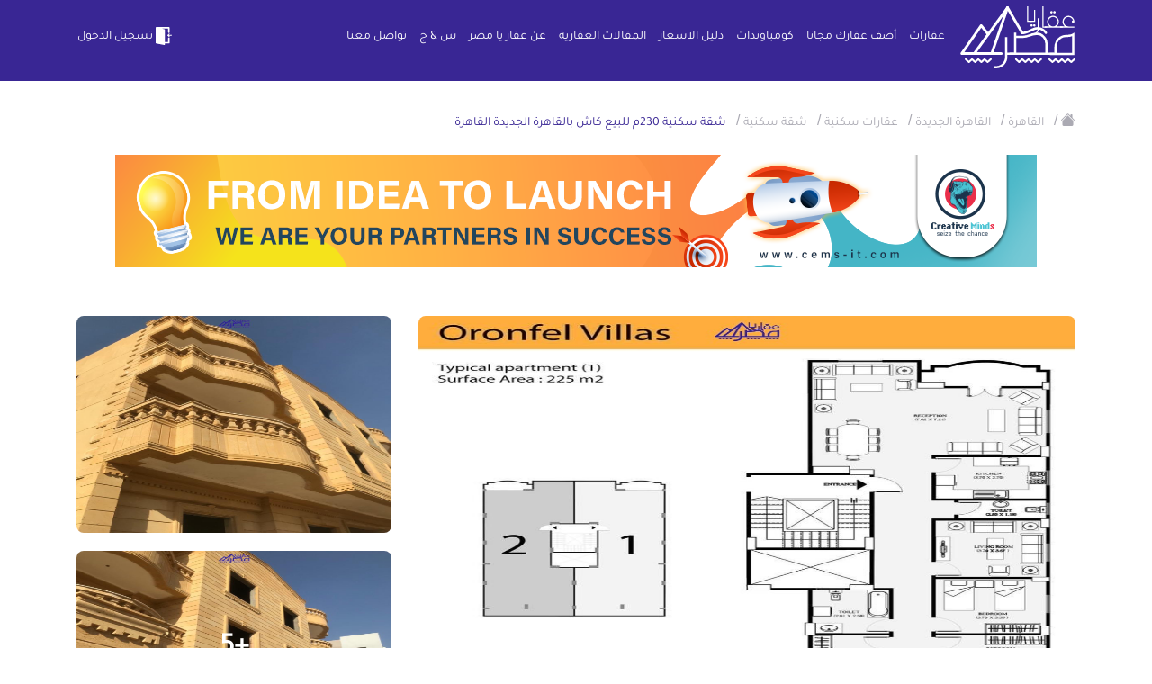

--- FILE ---
content_type: application/javascript
request_url: https://aqaryamasr.com/assets/front/js/main.js?var=1.1
body_size: 5811
content:
function filterDropdown(select, data, filterBy, target, value, label, extraDataAttr = '', extraDataAttr2 = '') {
    let options = '<option value="">...</option>';
    for (let i = 0; i < data.length; i++) {
        if (data[i][filterBy] == $(select).find(':selected').data('id')) {
            options += '<option value="'+convertToSlug(data[i][value])+'" '+(extraDataAttr != '' ? 'data-'+extraDataAttr+'='+data[i][extraDataAttr] : '')+ ' ' + (extraDataAttr2 != '' ? 'data-'+extraDataAttr2+'='+data[i][extraDataAttr2] : '') + '>'+data[i][label]+'</option>';
        }
    }
    $('#'+target).html(options);
}


function convertToSlug(Text) {
    return Text.toString().toLowerCase()
        .replace(/\s+/g, '-')
        .replace(/[^\w\u0621-\u064A0-9-]+/g, '')
        .replace(/\-\-+/g, '-')
        .replace(/^-+/, '').replace(/-+$/, '');
}


var arabicNormChar = {
    'ك': 'ک', 'ﻷ': 'لا', 'ؤ': 'و', 'ى': 'ی', 'ي': 'ی', 'ئ': 'ی', 'أ': 'ا', 'إ': 'ا', 'آ': 'ا', 'ٱ': 'ا', 'ٳ': 'ا', 'ة': 'ه', 'ء': '', 'ِ': '', 'ْ': '', 'ُ': '', 'َ': '', 'ّ': '', 'ٍ': '', 'ً': '', 'ٌ': '', 'ٓ': '', 'ٰ': '', 'ٔ': '', '�': ''
}


var simplifyArabic  = function (str) {
    return str.replace(/[^\u0000-\u007E]/g, function(a){
        var retval = arabicNormChar[a]
        if (retval == undefined) {retval = a}
        return retval;
    }).normalize('NFKD').toLowerCase();
}


function matchCustom(params, data) {
    if ($.trim(params.term) === '') {
        return data;
    }

    if (typeof data.text === 'undefined') {
        return null;
    }

    searchText = simplifyArabic(params.term);
    txt = simplifyArabic(data.text);

    for (var i = 0; i < searchText.length; i += 1) {
        if (txt.indexOf(searchText[i]) === -1) {
            return null;
        }
    }

    return data;
}


var IS_IPAD = navigator.userAgent.match(/iPad/i) != null,
    IS_IPHONE = !IS_IPAD && ((navigator.userAgent.match(/iPhone/i) != null) || (navigator.userAgent.match(/iPod/i) != null)),
    IS_IOS = IS_IPAD || IS_IPHONE,
    IS_ANDROID = !IS_IOS && navigator.userAgent.match(/android/i) != null,
    IS_MOBILE = IS_IOS || IS_ANDROID;


if (IS_MOBILE) {
    let OpenOnAppBox = document.getElementById('OpenOnAppBox');
    if (OpenOnAppBox) {
        OpenOnAppBox.style.display = 'block';
    }
}

$.ajaxSetup({
    headers: {
        'X-CSRF-Token': $('meta[name=csrf-token]').attr('content')
    }
});


function openOnApp(ad_id) {
    var scheme = 'aqaryamasr';
    var android_package = 'aqar.ya.masr';
    //var ios_id = '7AB63Y43FD';
    var ios_id = '1572629063';
    var id="";
    // If it's not an universal app, use IS_IPAD or IS_IPHONE
    if (IS_IOS) {
        var href ;
        var oldURL = document.referrer;
        var is_uiwebview = /(iPhone|iPod|iPad).*AppleWebKit(?!.*Safari)/i.test(navigator.userAgent);

        if (oldURL.indexOf('t.co')>0  ||  is_uiwebview){
            setTimeout(function () {
                href = 'http://itunes.apple.com/app/'+ios_id;
                window.location = href ;

            },1000);

        }
        /*	 var now = new Date().valueOf();
             setTimeout(function () {
                 if (new Date().valueOf() - now > 100){
                      href = "myapp://com.aqaryamasrApp?id="+ad_id;
                 }else{
                      href = 'http://itunes.apple.com/app/'+ios_id;
                 }
             }, 100);*/
        setTimeout(function () {
            //“myapp://com.aqaryamasrApp?id=”+ad_id
            href = "aqaryamasr://com.aqaryamasr?id="+ad_id;
            window.location = href ;
        }, 250);
        href="";

    } else if (IS_ANDROID) {
        // Instead of using the actual URL scheme, use 'intent://' for better UX
        window.location = 'intent://show/ad?id='+ad_id+'#Intent;package='+android_package+';scheme='+scheme+';launchFlags=268435456;end;';
    }
}


$(function () {
    if (IS_MOBILE) {
        $('.footer_realestates_box').css('display','block');
    }

    $('.form-search-auto-complete-url').on('submit', function (e) {
        e.preventDefault();
        let form = $(this).serializeArray();
        let url = $(this).attr('action');

        let city_id = form.find((i) => i.name == 'city_id');
        let district_id = form.find((i) => i.name == 'district_id');
        let main_type = form.find((i) => i.name == 'main_type');
        let type_id = form.find((i) => i.name == 'type_id');
        let contract_type = form.find((i) => i.name == 'contract_type');

        if(!city_id || city_id?.value == '') {
            if (main_type?.value || type_id?.value || contract_type?.value) {
                url += '/0';
            }
        }else {
            url += '/' + convertToSlug(city_id.value);
        }

        if(!district_id || district_id?.value == '') {
            url += (main_type?.value || type_id?.value || contract_type?.value) ? '/0' : '';
        }else {
            url += '/' + convertToSlug(district_id.value);
        }

        if(!main_type || main_type?.value == '') {
            url += (type_id?.value || contract_type?.value) ? '/0' : '';
        }else {
            url += '/' + convertToSlug(main_type.value);
        }

        if(!type_id || type_id?.value == '') {
            url += (contract_type?.value) ? '/0' : '';
        }else {
            url += '/' + convertToSlug(type_id.value);
        }

        if(contract_type && contract_type?.value != '') {
            url += '/' + convertToSlug(contract_type?.value);
        }

        //remove main params from form array
        let queryParams = form.filter((i) => !['city_id', 'district_id', 'main_type', 'type_id', 'contract_type', 'city', 'district', 'type', 'sub_type', 'contract'].includes(i.name))

        url += '?';

        queryParams.forEach((item) => {
            if (item.value != '') {
                url += item.name + '=' + item.value + '&'
            }
        })

        url = url.replace(/(\?|\&)$/, '');

        // window.open(url, '_blank')
        window.location.href = url;
    })

    $('.form-search-auto-complete-url-price-guide').on('submit', function (e) {
        e.preventDefault();
        let form = $(this).serializeArray();
        let url = $(this).attr('action');

        let city_id = form.find((i) => i.name == 'city_id');
        let main_type = form.find((i) => i.name == 'main_type');
        let type_id = form.find((i) => i.name == 'type_id');
        let contract_type = form.find((i) => i.name == 'contract_type');

        if(!city_id || city_id.value == '') {
            if (main_type?.value || type_id?.value || contract_type?.value) {
                url += '/0';
            }
        }else {
            url += '/' + convertToSlug(city_id.value);
        }

        if(!main_type || main_type?.value == '') {
            url += (type_id?.value || contract_type?.value) ? '/0' : '';
        }else {
            url += '/' + convertToSlug(main_type.value)
        }

        if(!type_id || type_id?.value == '') {
            url += (contract_type?.value) ? '/0' : '';
        }else {
            url += '/' + convertToSlug(type_id.value)
        }

        if(contract_type && contract_type.value != '') {
            url += '/' + convertToSlug(contract_type.value)
        }

        //remove main params from form array
        let queryParams = form.filter((i) => !['city_id', 'main_type', 'type_id', 'contract_type', 'city', 'type', 'sub_type', 'contract'].includes(i.name))

        url += '?';

        queryParams.forEach((item) => {
            if (item.value != '') {
                url += item.name + '=' + item.value + '&'
            }
        })

        url = url.replace(/(\?|\&)$/, '');

        // window.open(url, '_blank')
        window.location.href = url;
    })

    $('.city-multiple').select2({
        dir: "rtl",
        containerCssClass : "form-control m-input",
        width: 'resolve',
        language: {
            noResults: function (params) {
                return "لايوجد محافظة بهذا الاسم";
            }
        },
        matcher: matchCustom
    });

    $('.area-multiple').select2({
        dir: "rtl",
        containerCssClass : "form-control m-input",
        width: 'resolve',
        language: {
            noResults: function (params) {
                return "لايوجد مدينة بهذا الاسم";
            }
        },
        matcher: matchCustom
    });

    $('.show_notification_by_admin').on('click', function (e) {
        e.preventDefault();
        $('#notification').modal('show');
        $('#model_label').text($(this).data('title'));
        $('#model_body').text($(this).data('body'));
        $('#n-date').html($(this).data('date'));
    })


    $('.map_filter').on('click', function (e) {
        e.preventDefault();
        console.log('???')
        let form = document.getElementById("aqars-search-form");
        form.setAttribute('action', $(this).attr('formaction'))
        $(form).trigger('submit');
        // let url = new URL($(this).attr('formaction'));
        // city_id = $('select[name=city_id]').val();
        // district_id = $('select[name=district_id]').val();
        // main_type = $('select[name=main_type]').val();
        // type_id = $('select[name=type_id]').val();
        // contract_type = $('select[name=contract_type]').val();
        //
        // if ()
        // url.searchParams.append('city_id', $('select[name=city_id]').val())
        // console.log(url.href)
    })

    // $('select[name=type_id]').on('change', function () {
    //     if ($(this).find(':selected').data('id') == 51) {
    //         $('select[name=contract_type]').val('');
    //         $('select[name=contract_type]').attr('disabled', true)
    //     }else {
    //         $('select[name=contract_type]').attr('disabled', false)
    //     }
    // })


    $('.selectTwo').select2({dir: "rtl"});
    buildSelect2Search();
})


function buildSelect2Search() {
    $('.selectTwoQ').select2({
        dir: "rtl",
        placeholder: "أبحث عن مدينة, محافظة, حي",
        allowClear: true,
        minimumResultsForSearch: Infinity,
        "language": {
            "noResults": function(){
                return "لا توجد نتائج";
            }
        },
    });
}


function simplifyArabic(str) {
    return str.replace(/[^\u0000-\u007E]/g, function(a){
        var retval = arabicNormChar[a]
        if (retval == undefined) {retval = a}
        return retval;
    }).normalize('NFKD').toLowerCase();
}


function destroySearch2Search() {
    $('.selectTwoQ').select2("destroy");
}


function propOwnerMap() {
    // The location of office
    var location = {lat: 24.650731, lng: 46.673236};
    // The map, centered at office
    var map_id = document.getElementById("prop-owner-map");
    var map = new google.maps.Map(
        map_id, {zoom: 15, center: location});
    // The marker, positioned at location
    var marker = new google.maps.Marker({
        position: location,
        map: map,
        icon:base_url+'/public/frontend/imgs/map-icon.png'
    });
}
function HomeControl(controlDiv, map) {

    google.maps.event.addDomListener(zoomout, 'click', function() {
        var currentZoomLevel = map.getZoom();
        if(currentZoomLevel != 0){
            map.setZoom(currentZoomLevel - 1);}
    });

    google.maps.event.addDomListener(zoomin, 'click', function() {
        var currentZoomLevel = map.getZoom();
        if(currentZoomLevel != 21){
            map.setZoom(currentZoomLevel + 1);}
    });

}

var markers = [];
function setMapOnAll(map) {
    for (var i = 0; i < markers.length; i++) {
        markers[i].setMap(map);
    }
}

function clearMarkers() {
    setMapOnAll(null);
}


$(function () {
    $('.show_notification_by_admin').on('click', function (e) {
        e.preventDefault();
        $('#notification').modal('show');
        $('#model_label').text($(this).data('title'));
        $('#model_body').text($(this).data('body'));
        $('#n-date').html($(this).data('date'));
    })
})


//    counter for code sent
function code_counter($c) {
    var minutes = '00';
    var seconds = 30;
    var active_resend = $('#resendCode');
    $("span.code_counter").html(minutes + ":" +seconds);
    var count = setInterval(
        function(){

            if(parseInt(seconds) < 0) {
                clearInterval(count);
                $("span.code_counter").html("");
                active_resend.addClass('active').removeClass('disabled').removeAttr('disabled');
            } else {
                if(seconds < 10){
                    var secondes_plus = '0'+seconds;
                }else{
                    var secondes_plus = seconds;
                }
                $("span.code_counter").html(minutes + ":" + secondes_plus);
                seconds--;
            }
            if (seconds == 0) {
                $($c).hide();
            }
        }, 1000);
}


function formatNumber(num) {
    return num.toString().replace(/(\d)(?=(\d{3})+(?!\d))/g, '$1,')
}


function isNumeric(value) {
  return /^-?\d+$/.test(value);
}


function FileListItems (files) {
    var b = new ClipboardEvent("").clipboardData || new DataTransfer()
    for (var i = 0, len = files.length; i<len; i++) b.items.add(files[i])
    return b.files
}


//document.getElementById('preview-img').src = window.URL.createObjectURL(this.files[0])
function showPreviewImages(files, $this, addBox = false) {
    // let imagePreviewHtml = '<div class="container-preview-all-image">';
    let imagePreviewHtml = '';
    Array.from(files).forEach((file, index) => {
        imagePreviewHtml += '<div class="image-preview-box from-js"><button type="button" class="remove-img-10" data-index="'+index+'"><i class="fas fa-times"></i></button><img src="'+window.URL.createObjectURL(file)+'"/></div>';
    });
    // imagePreviewHtml += '</div>';
    $('.from-js').remove()
    $($this).parents('.all-image-box').prepend(imagePreviewHtml)
}

$(function () {
    var allImagesFile = [];
    var imagesLength = 0;

    $('input[name="allimage[]"]').on('change', function (e) {

        imagesLength = $('.image-preview-box').length + $(this)[0].files.length;

        if (imagesLength > 25) {
            alert("Only 25 files accepted.");
            $(this)[0].files =  new FileListItems(allImagesFile);
            return;
        }

        Array.from($(this)[0].files).slice(0, 9).forEach(file => {
            allImagesFile.push(file);
        })
        
        console.log(allImagesFile)

        showPreviewImages(allImagesFile, this);

        $(this)[0].files =  new FileListItems(allImagesFile);

        if (imagesLength >= 25) {
            $('#file-drop-area').hide();
        }
    })

    $(document).on('click', '.remove-img-10', function () {
        let index = $(this).data('index');
        if (index != undefined) {

            allImagesFile.splice(index, 1);

            imagesLength -= 1;

            $(this).parents('.image-preview-box').remove();

            $('input[name="allimage[]"]')[0].files =  new FileListItems(allImagesFile);

            $('#file-drop-area').show();
        }
    })
    
    
   $('input[name="mainImage"]').on('change', function (e) {


        var imgFile;

        Array.from($(this)[0].files).slice(0, 9).forEach(file => {
            imgFile = file;
        })
        
        let imagePreviewHtml = '';

        imagePreviewHtml += '<div class="image-preview-box  " style="width: 100% !important;"><button type="button" class=" remove-one-img" data-index="1"><i class="fas fa-times"></i></button><img src="'+window.URL.createObjectURL(imgFile)+'"/></div>';

        $(this).parents('.main-image-box').prepend(imagePreviewHtml)

        $('#file-drop-area_main').hide();

    })
    
    $(document).on('click', '.remove-one-img', function () {
         

            $(this).parents('.image-preview-box').remove();

            $('input[name="mainImage"]').val(''); 
 
            //$('.file-message').html('');
            $('#file-drop-area_main').show();
         
    })
 
    
    
    
    
    
    
})


function mytoggle2(t) {
    if (t.checked == true){
        t.parentElement.classList.add("purple");
    } else {
        t.parentElement.classList.remove("purple");
    }
}


$(function () {
    $(document).on('click','.clickFavourite',function(e){
        e.preventDefault();
        if (userType != 'user') return false;
        let favouriteUrl = $(this).attr('data-url');
        let that = this;
        $.ajax({
            url: favouriteUrl,
            // url: base_url+'/favorite/'+ad_id,
            type: 'POST',
            data: {'_token': $('meta[name="csrf-token"]').attr('content') },
            success: function( msg ) {
                if ( msg.status == 'success' ) {
                    $(that).find('#Rectangle_13409').attr('fill', (msg.msg == 'unfavorited' ? '#eae6ff' : '#a32015'))
                    $(that).find('path').attr('fill', (msg.msg == 'unfavorited' ? '#eae6ff' : '#a32015'))
                }
            },
            error : function(){

            },
        });
    });
})


function removeSwal(removeLogic) {
    Swal.fire({
        // icon: 'error',
        title: 'هل أنت متأكد ؟',
        text: 'لن تتمكن من التراجع عن هذا!',
        iconHtml: "<img src='/assets/front/imgs/warning.gif' class='m-icon-state'/>",
        backdrop: `rgba(57, 38, 148, .3)`,
        showConfirmButton: true,
        showCancelButton: true,
        confirmButtonText: 'نعم، احذفها!',
        cancelButtonText: 'رجوع',
        confirmButtonColor: '#392694',
        showClass: {
            popup: 'animate__animated animate__fadeInDown'
        },
        hideClass: {
            popup: 'animate__animated animate__fadeOutUp'
        },
    }).then(function (result) {
        if (result.isConfirmed) {
            removeLogic();
        }
    })
}


$(function () {
    $('.numberonly').keypress(function (e) {

        var charCode = (e.which) ? e.which : event.keyCode

        if (String.fromCharCode(charCode).match(/[^0-9]/g))

            return false;

    });

    // $('.input-number').on('change keyup', function() {
    //     var sanitized = $(this).val().replace(/[^0-9]/g, '');
    //     $(this).val(sanitized);
    // });

    // $(document).on('change keyup', '.from_to_num', function () {
    //     if ($(this).val() == 0) {
    //         $(this).val('');
    //     }
    //     let sanitized = $(this).val().replace(/\-/g, '');
    //     sanitized = sanitized.replace(/[^0-9]/g, '');
    //     $(this).val(sanitized);
    // })

    $(document).on('click', '.dropdown-menu-aa', function (e) {
        e.stopPropagation();
    });

    $('.a-logout, .button-logout').on('click', function (e) {
        e.preventDefault();
        let that = $(this);
        Swal.fire({
            // icon: 'error',
            title: 'هل أنت متأكد ؟',
            iconHtml: "<img src='/assets/front/imgs/warning.gif' class='m-icon-state'/>",
            backdrop: `rgba(57, 38, 148, .3)`,
            showConfirmButton: true,
            showCancelButton: true,
            confirmButtonText: 'نعم، سجل خروج!',
            cancelButtonText: 'رجوع',
            confirmButtonColor: '#392694',
            showClass: {
                popup: 'animate__animated animate__fadeInDown'
            },
            hideClass: {
                popup: 'animate__animated animate__fadeOutUp'
            },
        }).then(function (result) {
            if (result.isConfirmed) {
                window.location.href = that.attr('href')
            }
        })
    })

    // $('textarea[name="detailed_address"]').add('textarea[name="featured_descrip"]').add('textarea[name="description"]').on('change', function () {
    $('textarea[name="description"], textarea[name="detailed_address"], textarea[name="featured_descrip"]').on('input', function () {
        $(this).removeClass('border-error').next('.error').remove();
        if ($(this).val().trim().length > 1000) {
            $(this).addClass('border-error').after('<div class="error">يجب أن لا يتجاوز طول النّص الوصف 1000 حروفٍ/حرفًا</div>')
        }
    })

    $('.navbar-toggler').on('click', function () {
        $('#navbar').addClass('sticky')
    })

    $('#more-search-boxes').on('click', function () {
        $('.more-filter-inputss').slideToggle();
        $(this).toggleClass('box-opend');
    })
})


var qSearchResult = [];


setTimeout(function () {
    $.ajax({
        url: '/q-search',
        method: 'get',
        dataType: 'json',
        // data: {q: val},
        success: function (r) {
            qSearchResult = r.data;
        }
    })
}, 1000)


function getQSearch(val, isPricePage = false) {
    let userQuery = new RegExp(simplifyArabic(val), 'i');
    let data = qSearchResult.filter(function (result) {
        resultQuery = simplifyArabic(result.name);
        if (userQuery.test(resultQuery)) {
            return true;
        }
        return false;
    })

    let html = '';
    if (data.length >= 1) {
        html = '<option></option>';
        for(let i = 0; i < data.length; i++) {
            if (isPricePage && data[i].type != 'city') continue;
            if (!isPricePage) {
                title = (data[i].type == 'city') ? data[i].name : data[i].name + ' - ' + data[i].city;
            }else {
                title = data[i].city;
            }
            html += `<option data-district='${(data[i].type == 'district') ? data[i].name : ''}' data-city='${data[i].city}' data-cityId='${data[i].city_id}' data-districtId='${(data[i].type == 'district') ? data[i].id : ''}'>${title}</option>`
        }
    }else {
        html = '<option></option>';
    }

    destroySearch2Search();

    $('#q-search').html(html)

    buildSelect2Search();

    $('#q-search').select2('open');
}
